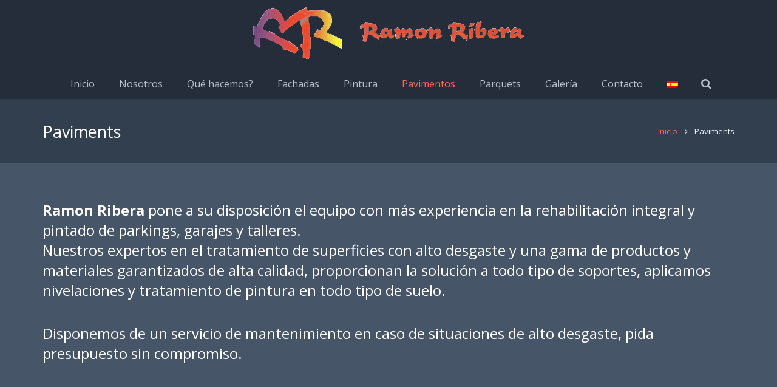

--- FILE ---
content_type: text/html; charset=UTF-8
request_url: https://ramonribera.cat/paviments/
body_size: 7901
content:
<!DOCTYPE HTML><html class="" lang="es-ES"><head><meta charset="UTF-8"><link media="all" href="https://ramonribera.cat/wp-content/cache/autoptimize/css/autoptimize_9aa91e319238df6348841a069024c456.css" rel="stylesheet" /><title>Paviments - Ramón Ribera</title><meta name='robots' content='index, follow, max-image-preview:large, max-snippet:-1, max-video-preview:-1' /><link rel="alternate" hreflang="ca" href="https://ramonribera.cat/paviments/?lang=ca" /><link rel="alternate" hreflang="es" href="https://ramonribera.cat/paviments/" /><link rel="canonical" href="https://ramonribera.cat/paviments/" /><meta property="og:locale" content="es_ES" /><meta property="og:type" content="article" /><meta property="og:title" content="Paviments - Ramón Ribera" /><meta property="og:url" content="https://ramonribera.cat/paviments/" /><meta property="og:site_name" content="Ramón Ribera" /><meta property="article:modified_time" content="2017-08-18T09:32:18+00:00" /><meta name="twitter:card" content="summary_large_image" /><meta name="twitter:label1" content="Tiempo de lectura" /><meta name="twitter:data1" content="1 minuto" /> <script type="application/ld+json" class="yoast-schema-graph">{"@context":"https://schema.org","@graph":[{"@type":"WebSite","@id":"https://ramonribera.cat/#website","url":"https://ramonribera.cat/","name":"Ramón Ribera","description":"Pintors de Façanes i habitatges","potentialAction":[{"@type":"SearchAction","target":{"@type":"EntryPoint","urlTemplate":"https://ramonribera.cat/?s={search_term_string}"},"query-input":"required name=search_term_string"}],"inLanguage":"es"},{"@type":"WebPage","@id":"https://ramonribera.cat/paviments/#webpage","url":"https://ramonribera.cat/paviments/","name":"Paviments - Ramón Ribera","isPartOf":{"@id":"https://ramonribera.cat/#website"},"datePublished":"2017-07-17T10:58:38+00:00","dateModified":"2017-08-18T09:32:18+00:00","breadcrumb":{"@id":"https://ramonribera.cat/paviments/#breadcrumb"},"inLanguage":"es","potentialAction":[{"@type":"ReadAction","target":["https://ramonribera.cat/paviments/"]}]},{"@type":"BreadcrumbList","@id":"https://ramonribera.cat/paviments/#breadcrumb","itemListElement":[{"@type":"ListItem","position":1,"name":"Portada","item":"https://ramonribera.cat/"},{"@type":"ListItem","position":2,"name":"Paviments"}]}]}</script> <link rel='dns-prefetch' href='//fonts.googleapis.com' /><link rel="alternate" type="application/rss+xml" title="Ramón Ribera &raquo; Feed" href="https://ramonribera.cat/feed/" /><link rel="alternate" type="application/rss+xml" title="Ramón Ribera &raquo; Feed de los comentarios" href="https://ramonribera.cat/comments/feed/" /><meta name="viewport" content="width=device-width, initial-scale=1"><meta name="SKYPE_TOOLBAR" content="SKYPE_TOOLBAR_PARSER_COMPATIBLE"><meta name="og:title" content="Paviments"><meta name="og:type" content="website"><meta name="og:url" content="https://ramonribera.cat/paviments/"> <script type="text/javascript">window._wpemojiSettings = {"baseUrl":"https:\/\/s.w.org\/images\/core\/emoji\/15.0.3\/72x72\/","ext":".png","svgUrl":"https:\/\/s.w.org\/images\/core\/emoji\/15.0.3\/svg\/","svgExt":".svg","source":{"concatemoji":"https:\/\/ramonribera.cat\/wp-includes\/js\/wp-emoji-release.min.js?ver=6.6.4"}};
/*! This file is auto-generated */
!function(i,n){var o,s,e;function c(e){try{var t={supportTests:e,timestamp:(new Date).valueOf()};sessionStorage.setItem(o,JSON.stringify(t))}catch(e){}}function p(e,t,n){e.clearRect(0,0,e.canvas.width,e.canvas.height),e.fillText(t,0,0);var t=new Uint32Array(e.getImageData(0,0,e.canvas.width,e.canvas.height).data),r=(e.clearRect(0,0,e.canvas.width,e.canvas.height),e.fillText(n,0,0),new Uint32Array(e.getImageData(0,0,e.canvas.width,e.canvas.height).data));return t.every(function(e,t){return e===r[t]})}function u(e,t,n){switch(t){case"flag":return n(e,"\ud83c\udff3\ufe0f\u200d\u26a7\ufe0f","\ud83c\udff3\ufe0f\u200b\u26a7\ufe0f")?!1:!n(e,"\ud83c\uddfa\ud83c\uddf3","\ud83c\uddfa\u200b\ud83c\uddf3")&&!n(e,"\ud83c\udff4\udb40\udc67\udb40\udc62\udb40\udc65\udb40\udc6e\udb40\udc67\udb40\udc7f","\ud83c\udff4\u200b\udb40\udc67\u200b\udb40\udc62\u200b\udb40\udc65\u200b\udb40\udc6e\u200b\udb40\udc67\u200b\udb40\udc7f");case"emoji":return!n(e,"\ud83d\udc26\u200d\u2b1b","\ud83d\udc26\u200b\u2b1b")}return!1}function f(e,t,n){var r="undefined"!=typeof WorkerGlobalScope&&self instanceof WorkerGlobalScope?new OffscreenCanvas(300,150):i.createElement("canvas"),a=r.getContext("2d",{willReadFrequently:!0}),o=(a.textBaseline="top",a.font="600 32px Arial",{});return e.forEach(function(e){o[e]=t(a,e,n)}),o}function t(e){var t=i.createElement("script");t.src=e,t.defer=!0,i.head.appendChild(t)}"undefined"!=typeof Promise&&(o="wpEmojiSettingsSupports",s=["flag","emoji"],n.supports={everything:!0,everythingExceptFlag:!0},e=new Promise(function(e){i.addEventListener("DOMContentLoaded",e,{once:!0})}),new Promise(function(t){var n=function(){try{var e=JSON.parse(sessionStorage.getItem(o));if("object"==typeof e&&"number"==typeof e.timestamp&&(new Date).valueOf()<e.timestamp+604800&&"object"==typeof e.supportTests)return e.supportTests}catch(e){}return null}();if(!n){if("undefined"!=typeof Worker&&"undefined"!=typeof OffscreenCanvas&&"undefined"!=typeof URL&&URL.createObjectURL&&"undefined"!=typeof Blob)try{var e="postMessage("+f.toString()+"("+[JSON.stringify(s),u.toString(),p.toString()].join(",")+"));",r=new Blob([e],{type:"text/javascript"}),a=new Worker(URL.createObjectURL(r),{name:"wpTestEmojiSupports"});return void(a.onmessage=function(e){c(n=e.data),a.terminate(),t(n)})}catch(e){}c(n=f(s,u,p))}t(n)}).then(function(e){for(var t in e)n.supports[t]=e[t],n.supports.everything=n.supports.everything&&n.supports[t],"flag"!==t&&(n.supports.everythingExceptFlag=n.supports.everythingExceptFlag&&n.supports[t]);n.supports.everythingExceptFlag=n.supports.everythingExceptFlag&&!n.supports.flag,n.DOMReady=!1,n.readyCallback=function(){n.DOMReady=!0}}).then(function(){return e}).then(function(){var e;n.supports.everything||(n.readyCallback(),(e=n.source||{}).concatemoji?t(e.concatemoji):e.wpemoji&&e.twemoji&&(t(e.twemoji),t(e.wpemoji)))}))}((window,document),window._wpemojiSettings);</script> <link rel='stylesheet' id='us-font-1-css' href='https://fonts.googleapis.com/css?family=Open+Sans%3A400%2C700&#038;subset=latin&#038;ver=6.6.4' type='text/css' media='all' /><link rel='stylesheet' id='bsf-Defaults-css' href='https://ramonribera.cat/wp-content/cache/autoptimize/css/autoptimize_single_36ea4805809e6b690c2f5126a0808297.css?ver=6.6.4' type='text/css' media='all' /> <script type="text/javascript" src="https://ramonribera.cat/wp-includes/js/jquery/jquery.min.js?ver=3.7.1" id="jquery-core-js"></script> <link rel="https://api.w.org/" href="https://ramonribera.cat/wp-json/" /><link rel="alternate" title="JSON" type="application/json" href="https://ramonribera.cat/wp-json/wp/v2/pages/47" /><link rel="EditURI" type="application/rsd+xml" title="RSD" href="https://ramonribera.cat/xmlrpc.php?rsd" /><meta name="generator" content="WordPress 6.6.4" /><link rel='shortlink' href='https://ramonribera.cat/?p=47' /><link rel="alternate" title="oEmbed (JSON)" type="application/json+oembed" href="https://ramonribera.cat/wp-json/oembed/1.0/embed?url=https%3A%2F%2Framonribera.cat%2Fpaviments%2F" /><link rel="alternate" title="oEmbed (XML)" type="text/xml+oembed" href="https://ramonribera.cat/wp-json/oembed/1.0/embed?url=https%3A%2F%2Framonribera.cat%2Fpaviments%2F&#038;format=xml" /><meta name="generator" content="WPML ver:3.7.1 stt:8,2;" /> <script type="text/javascript">if ( ! /Android|webOS|iPhone|iPad|iPod|BlackBerry|IEMobile|Opera Mini/i.test(navigator.userAgent)) {
		var root = document.getElementsByTagName( 'html' )[0]
		root.className += " no-touch";
	}</script> <meta name="generator" content="Powered by Visual Composer - drag and drop page builder for WordPress."/> <!--[if lte IE 9]><link rel="stylesheet" type="text/css" href="https://ramonribera.cat/wp-content/plugins/js_composer/assets/css/vc_lte_ie9.min.css" media="screen"><![endif]--><meta name="generator" content="Powered by Slider Revolution 5.4.5.1 - responsive, Mobile-Friendly Slider Plugin for WordPress with comfortable drag and drop interface." /><link rel="icon" href="https://ramonribera.cat/wp-content/uploads/2017/07/cropped-capcelera-32x32.jpg" sizes="32x32" /><link rel="icon" href="https://ramonribera.cat/wp-content/uploads/2017/07/cropped-capcelera-192x192.jpg" sizes="192x192" /><link rel="apple-touch-icon" href="https://ramonribera.cat/wp-content/uploads/2017/07/cropped-capcelera-180x180.jpg" /><meta name="msapplication-TileImage" content="https://ramonribera.cat/wp-content/uploads/2017/07/cropped-capcelera-270x270.jpg" /> <script type="text/javascript">function setREVStartSize(e){
				try{ var i=jQuery(window).width(),t=9999,r=0,n=0,l=0,f=0,s=0,h=0;					
					if(e.responsiveLevels&&(jQuery.each(e.responsiveLevels,function(e,f){f>i&&(t=r=f,l=e),i>f&&f>r&&(r=f,n=e)}),t>r&&(l=n)),f=e.gridheight[l]||e.gridheight[0]||e.gridheight,s=e.gridwidth[l]||e.gridwidth[0]||e.gridwidth,h=i/s,h=h>1?1:h,f=Math.round(h*f),"fullscreen"==e.sliderLayout){var u=(e.c.width(),jQuery(window).height());if(void 0!=e.fullScreenOffsetContainer){var c=e.fullScreenOffsetContainer.split(",");if (c) jQuery.each(c,function(e,i){u=jQuery(i).length>0?u-jQuery(i).outerHeight(!0):u}),e.fullScreenOffset.split("%").length>1&&void 0!=e.fullScreenOffset&&e.fullScreenOffset.length>0?u-=jQuery(window).height()*parseInt(e.fullScreenOffset,0)/100:void 0!=e.fullScreenOffset&&e.fullScreenOffset.length>0&&(u-=parseInt(e.fullScreenOffset,0))}f=u}else void 0!=e.minHeight&&f<e.minHeight&&(f=e.minHeight);e.c.closest(".rev_slider_wrapper").css({height:f})					
				}catch(d){console.log("Failure at Presize of Slider:"+d)}
			};</script> <noscript><style type="text/css">.wpb_animate_when_almost_visible { opacity: 1; }</style></noscript>  <script async src="https://www.googletagmanager.com/gtag/js?id=UA-123446038-1"></script> <script>window.dataLayer = window.dataLayer || [];
  function gtag(){dataLayer.push(arguments);}
  gtag('js', new Date());

  gtag('config', 'UA-123446038-1');</script> </head><body data-rsssl=1 class="page-template-default page page-id-47 l-body Impreza_4.6.1 header_hor header_inpos_top btn_hov_slide state_default wpb-js-composer js-comp-ver-5.2 vc_responsive" itemscope="itemscope" itemtype="https://schema.org/WebPage"><div class="l-canvas sidebar_none type_wide wpml_lang_es"><header class="l-header pos_fixed bg_solid shadow_thin" itemscope="itemscope" itemtype="https://schema.org/WPHeader"><div class="l-subheader at_middle"><div class="l-subheader-h"><div class="l-subheader-cell at_left"></div><div class="l-subheader-cell at_center"><div class="w-img ush_image_1"><a class="w-img-h" href="https://ramonribera.cat"><img class="for_default" src="https://ramonribera.cat/wp-content/uploads/2017/07/capcelera-2.png" width="852" height="173" alt="" /></a></div></div><div class="l-subheader-cell at_right"></div></div></div><div class="l-subheader at_bottom"><div class="l-subheader-h"><div class="l-subheader-cell at_left"></div><div class="l-subheader-cell at_center"><nav class="w-nav type_desktop dropdown_height ush_menu_1" itemscope="itemscope" itemtype="https://schema.org/SiteNavigationElement"><a class="w-nav-control" href="javascript:void(0);"><span>Menú</span></a><ul class="w-nav-list level_1 hover_simple hide_for_mobiles"><li id="menu-item-140" class="menu-item menu-item-type-post_type menu-item-object-page menu-item-home w-nav-item level_1 menu-item-140"><a class="w-nav-anchor level_1"  href="https://ramonribera.cat/"><span class="w-nav-title">Inicio</span><span class="w-nav-arrow"></span></a></li><li id="menu-item-18" class="menu-item menu-item-type-post_type menu-item-object-page w-nav-item level_1 menu-item-18"><a class="w-nav-anchor level_1"  href="https://ramonribera.cat/qui-som/"><span class="w-nav-title">Nosotros</span><span class="w-nav-arrow"></span></a></li><li id="menu-item-20" class="menu-item menu-item-type-post_type menu-item-object-page w-nav-item level_1 menu-item-20"><a class="w-nav-anchor level_1"  href="https://ramonribera.cat/serveis/"><span class="w-nav-title">Qué hacemos?</span><span class="w-nav-arrow"></span></a></li><li id="menu-item-51" class="menu-item menu-item-type-post_type menu-item-object-page w-nav-item level_1 menu-item-51"><a class="w-nav-anchor level_1"  href="https://ramonribera.cat/fachadas/"><span class="w-nav-title">Fachadas</span><span class="w-nav-arrow"></span></a></li><li id="menu-item-158" class="menu-item menu-item-type-custom menu-item-object-custom menu-item-has-children w-nav-item level_1 menu-item-158"><a class="w-nav-anchor level_1"  href="#"><span class="w-nav-title">Pintura</span><span class="w-nav-arrow"></span></a><ul class="w-nav-list level_2"><li id="menu-item-148" class="menu-item menu-item-type-post_type menu-item-object-page w-nav-item level_2 menu-item-148"><a class="w-nav-anchor level_2"  href="https://ramonribera.cat/pintura-industrial/"><span class="w-nav-title">Pintura Industrial</span><span class="w-nav-arrow"></span></a></li><li id="menu-item-147" class="menu-item menu-item-type-post_type menu-item-object-page w-nav-item level_2 menu-item-147"><a class="w-nav-anchor level_2"  href="https://ramonribera.cat/pintura-decorativa/"><span class="w-nav-title">Pintura Decorativa</span><span class="w-nav-arrow"></span></a></li></ul></li><li id="menu-item-49" class="menu-item menu-item-type-post_type menu-item-object-page current-menu-item page_item page-item-47 current_page_item w-nav-item level_1 menu-item-49"><a class="w-nav-anchor level_1"  href="https://ramonribera.cat/paviments/"><span class="w-nav-title">Pavimentos</span><span class="w-nav-arrow"></span></a></li><li id="menu-item-50" class="menu-item menu-item-type-post_type menu-item-object-page w-nav-item level_1 menu-item-50"><a class="w-nav-anchor level_1"  href="https://ramonribera.cat/parquets/"><span class="w-nav-title">Parquets</span><span class="w-nav-arrow"></span></a></li><li id="menu-item-95" class="menu-item menu-item-type-post_type menu-item-object-page w-nav-item level_1 menu-item-95"><a class="w-nav-anchor level_1"  href="https://ramonribera.cat/galeria/"><span class="w-nav-title">Galería</span><span class="w-nav-arrow"></span></a></li><li id="menu-item-19" class="menu-item menu-item-type-post_type menu-item-object-page w-nav-item level_1 menu-item-19"><a class="w-nav-anchor level_1"  href="https://ramonribera.cat/contacte/"><span class="w-nav-title">Contacto</span><span class="w-nav-arrow"></span></a></li><li id="menu-item-wpml-ls-2-es" class="menu-item menu-item-has-children wpml-ls-slot-2 wpml-ls-item wpml-ls-item-es wpml-ls-current-language wpml-ls-menu-item wpml-ls-last-item w-nav-item level_1 menu-item-wpml-ls-2-es"><a class="w-nav-anchor level_1"  href="https://ramonribera.cat/paviments/"><span class="w-nav-title"><img class="wpml-ls-flag" src="https://ramonribera.cat/wp-content/plugins/sitepress-multilingual-cms/res/flags/es.png" alt="es" title="Español"></span><span class="w-nav-arrow"></span></a><ul class="w-nav-list level_2"><li id="menu-item-wpml-ls-2-ca" class="menu-item wpml-ls-slot-2 wpml-ls-item wpml-ls-item-ca wpml-ls-menu-item wpml-ls-first-item w-nav-item level_2 menu-item-wpml-ls-2-ca"><a class="w-nav-anchor level_2"  href="https://ramonribera.cat/paviments/?lang=ca"><span class="w-nav-title"><img class="wpml-ls-flag" src="https://ramonribera.cat/wp-content/plugins/sitepress-multilingual-cms/res/flags/ca.png" alt="ca" title="Català"></span><span class="w-nav-arrow"></span></a></li></ul></li></ul><div class="w-nav-options hidden" onclick='return {&quot;mobileWidth&quot;:900,&quot;mobileBehavior&quot;:1}'></div></nav><div class="w-search layout_fullscreen ush_search_1"><div class="w-search-background"></div><div class="w-search-form"><form class="w-search-form-h" autocomplete="off" action="https://ramonribera.cat/" method="get"><div class="w-search-form-field"><input type="text" name="s" id="us_form_search_s" placeholder="Buscar" aria-label="Buscar"/><span class="w-form-row-field-bar"></span></div><input type="hidden" name="lang" value="es" /><div class="w-search-close"></div></form></div><a class="w-search-open" href="javascript:void(0);" aria-label="Buscar"></a></div></div><div class="l-subheader-cell at_right"></div></div></div><div class="l-subheader for_hidden hidden"></div></header><div class="l-titlebar size_medium color_alternate"><div class="l-titlebar-h"><div class="l-titlebar-content"><h1 itemprop="headline">Paviments</h1></div><div class="g-breadcrumbs" xmlns:v="http://rdf.data-vocabulary.org/#"><span typeof="v:Breadcrumb"><a class="g-breadcrumbs-item" rel="v:url" property="v:title" href="https://ramonribera.cat/">Inicio</a></span> <span class="g-breadcrumbs-separator"></span> <span class="g-breadcrumbs-item">Paviments</span></div></div></div><div class="l-main"><div class="l-main-h i-cf"><main class="l-content" itemprop="mainContentOfPage"><section class="l-section wpb_row height_medium"><div class="l-section-h i-cf"><div class="g-cols vc_row type_default valign_top"><div class="vc_col-sm-12 wpb_column vc_column_container"><div class="vc_column-inner"><div class="wpb_wrapper"><div class="wpb_text_column "><div class="wpb_wrapper"><h4><strong>Ramon Ribera</strong> pone a su disposición el equipo con más experiencia en la rehabilitación integral y pintado de parkings, garajes y talleres.<br /> Nuestros expertos en el tratamiento de superficies con alto desgaste y una gama de productos y materiales garantizados de alta calidad, proporcionan la solución a todo tipo de soportes, aplicamos nivelaciones y tratamiento de pintura en todo tipo de suelo.</h4><h4>Disponemos de un servicio de mantenimiento en caso de situaciones de alto desgaste, pida presupuesto sin compromiso.</h4><h4></div></div></div></div></div></div></div></section><section class="l-section wpb_row height_medium"><div class="l-section-h i-cf"><div class="g-cols vc_row type_default valign_top"><div class="vc_col-sm-12 wpb_column vc_column_container"><div class="vc_column-inner"><div class="wpb_wrapper"><div class="vc_empty_space"   style="height: 32px" ><span class="vc_empty_space_inner"></span></div><div class="wpb_text_column "><div class="wpb_wrapper"></h4><blockquote><h1>Solicite presupuesto</h1></blockquote></div></div><div role="form" class="wpcf7" id="wpcf7-f241-p47-o1" lang="es-ES" dir="ltr"><div class="screen-reader-response"><p role="status" aria-live="polite" aria-atomic="true"></p><ul></ul></div><form action="/paviments/#wpcf7-f241-p47-o1" method="post" class="wpcf7-form init" novalidate="novalidate" data-status="init"><div style="display: none;"> <input type="hidden" name="_wpcf7" value="241" /> <input type="hidden" name="_wpcf7_version" value="5.5.6" /> <input type="hidden" name="_wpcf7_locale" value="es_ES" /> <input type="hidden" name="_wpcf7_unit_tag" value="wpcf7-f241-p47-o1" /> <input type="hidden" name="_wpcf7_container_post" value="47" /> <input type="hidden" name="_wpcf7_posted_data_hash" value="" /></div><p><label> Nombre*<br /> <span class="wpcf7-form-control-wrap your-name"><input type="text" name="your-name" value="" size="40" class="wpcf7-form-control wpcf7-text wpcf7-validates-as-required" aria-required="true" aria-invalid="false" /></span> </label></p><p><label> Correo electrónico*<br /> <span class="wpcf7-form-control-wrap your-email"><input type="email" name="your-email" value="" size="40" class="wpcf7-form-control wpcf7-text wpcf7-email wpcf7-validates-as-required wpcf7-validates-as-email" aria-required="true" aria-invalid="false" /></span> </label></p><p><label> Teléfono*<br /> <span class="wpcf7-form-control-wrap tel-209"><input type="tel" name="tel-209" value="" size="40" class="wpcf7-form-control wpcf7-text wpcf7-tel wpcf7-validates-as-required wpcf7-validates-as-tel" aria-required="true" aria-invalid="false" /></span> </label></p><p>Indique sobre cuál de nuestros servicios quiere pedir presupuesto:<br /> <span class="wpcf7-form-control-wrap radio-833"><span class="wpcf7-form-control wpcf7-radio"><span class="wpcf7-list-item first"><input type="radio" name="radio-833" value="Fachadas" checked="checked" /><span class="wpcf7-list-item-label">Fachadas</span></span><span class="wpcf7-list-item"><input type="radio" name="radio-833" value="Pintura Industrial" /><span class="wpcf7-list-item-label">Pintura Industrial</span></span><span class="wpcf7-list-item"><input type="radio" name="radio-833" value="Pintura Decorativa" /><span class="wpcf7-list-item-label">Pintura Decorativa</span></span><span class="wpcf7-list-item"><input type="radio" name="radio-833" value="Pavimentos" /><span class="wpcf7-list-item-label">Pavimentos</span></span><span class="wpcf7-list-item last"><input type="radio" name="radio-833" value="Parquets" /><span class="wpcf7-list-item-label">Parquets</span></span></span></span></p><p><label> Comentario<br /> <span class="wpcf7-form-control-wrap your-message"><textarea name="your-message" cols="40" rows="10" class="wpcf7-form-control wpcf7-textarea" aria-invalid="false"></textarea></span> </label></p><p><input type="submit" value="Enviar" class="wpcf7-form-control has-spinner wpcf7-submit" /></p><div class="wpcf7-response-output" aria-hidden="true"></div></form></div></div></div></div></div></div></section></main></div></div></div><footer class="l-footer" itemscope="itemscope" itemtype="https://schema.org/WPFooter"><p>&nbsp;</p><section class="l-section wpb_row height_medium color_footer-bottom"><div class="l-section-h i-cf"><div class="g-cols vc_row type_default valign_top"><div class="vc_col-sm-12 wpb_column vc_column_container"><div class="vc_column-inner"><div class="wpb_wrapper"><div class="wpb_text_column "><div class="wpb_wrapper"><p><img loading="lazy" decoding="async" class="alignleft wp-image-318" src="https://ramonribera.cat/wp-content/uploads/2017/07/Cartell_foto-300x211.png" alt="" width="327" height="230" srcset="https://ramonribera.cat/wp-content/uploads/2017/07/Cartell_foto-300x211.png 300w, https://ramonribera.cat/wp-content/uploads/2017/07/Cartell_foto-768x540.png 768w, https://ramonribera.cat/wp-content/uploads/2017/07/Cartell_foto.png 871w" sizes="(max-width: 327px) 100vw, 327px" /></p><p>&nbsp;</p><p style="text-align: left;">2022 © Ramon Ribera pintors</p><p>&nbsp;</p><p>&nbsp;</p></div></div></div></div></div></div></div></section></footer> <a class="w-toplink pos_right" href="#" title="Volver arriba" aria-hidden="true"></a> <a class="w-header-show" href="javascript:void(0);"><span>Menú</span></a><div class="w-header-overlay"></div> <script type="text/javascript">if (window.$us === undefined) window.$us = {};
	$us.canvasOptions = ($us.canvasOptions || {});
	$us.canvasOptions.disableEffectsWidth = 900;
	$us.canvasOptions.responsive = true;
	$us.canvasOptions.backToTopDisplay = 100;

	$us.langOptions = ($us.langOptions || {});
	$us.langOptions.magnificPopup = ($us.langOptions.magnificPopup || {});
	$us.langOptions.magnificPopup.tPrev = 'Anterior (Tecla flecha izquierda)'; // Alt text on left arrow
	$us.langOptions.magnificPopup.tNext = 'Siguiente (Tecla flecha derecha)'; // Alt text on right arrow
	$us.langOptions.magnificPopup.tCounter = '%curr% de %total%'; // Markup for "1 of 7" counter

	$us.navOptions = ($us.navOptions || {});
	$us.navOptions.mobileWidth = 900;
	$us.navOptions.togglable = true;
	$us.ajaxLoadJs = true;
	$us.templateDirectoryUri = '//ramonribera.cat/wp-content/themes/Impreza';</script> <script type="text/javascript">$us.headerSettings = {"default":{"options":{"breakpoint":900,"orientation":"hor","sticky":true,"scroll_breakpoint":100,"transparent":0,"width":300,"elm_align":"center","shadow":"thin","top_show":0,"top_height":40,"top_sticky_height":0,"top_fullwidth":0,"middle_height":113,"middle_sticky_height":81,"middle_fullwidth":0,"elm_valign":"top","bg_img":"","bg_img_wrapper_start":"","bg_img_size":"cover","bg_img_repeat":"repeat","bg_img_position":"top left","bg_img_attachment":1,"bgimage_wrapper_end":"","bottom_show":1,"bottom_height":50,"bottom_sticky_height":50,"bottom_fullwidth":0},"layout":{"top_left":[],"top_center":[],"top_right":[],"middle_left":[],"middle_center":["image:1"],"middle_right":[],"bottom_left":[],"bottom_center":["menu:1","search:1","cart:1"],"bottom_right":[],"hidden":["text:1"]}},"tablets":{"options":{"breakpoint":900,"orientation":"hor","sticky":true,"scroll_breakpoint":100,"transparent":0,"width":300,"elm_align":"center","shadow":"thin","top_show":0,"top_height":36,"top_sticky_height":36,"top_fullwidth":0,"middle_height":50,"middle_sticky_height":0,"middle_fullwidth":0,"elm_valign":"top","bg_img":"","bg_img_wrapper_start":"","bg_img_size":"cover","bg_img_repeat":"repeat","bg_img_position":"top left","bg_img_attachment":1,"bgimage_wrapper_end":"","bottom_show":1,"bottom_height":50,"bottom_sticky_height":50,"bottom_fullwidth":0},"layout":{"top_left":[],"top_center":[],"top_right":[],"middle_left":[],"middle_center":["image:1"],"middle_right":[],"bottom_left":["menu:1"],"bottom_center":[],"bottom_right":["search:1","cart:1"],"hidden":["text:1"]}},"mobiles":{"options":{"breakpoint":600,"orientation":"hor","sticky":true,"scroll_breakpoint":50,"transparent":0,"width":300,"elm_align":"center","shadow":"thin","top_show":0,"top_height":36,"top_sticky_height":36,"top_fullwidth":0,"middle_height":50,"middle_sticky_height":0,"middle_fullwidth":0,"elm_valign":"top","bg_img":"","bg_img_wrapper_start":"","bg_img_size":"cover","bg_img_repeat":"repeat","bg_img_position":"top left","bg_img_attachment":1,"bgimage_wrapper_end":"","bottom_show":1,"bottom_height":50,"bottom_sticky_height":50,"bottom_fullwidth":0},"layout":{"top_left":[],"top_center":[],"top_right":[],"middle_left":[],"middle_center":["image:1"],"middle_right":[],"bottom_left":["menu:1"],"bottom_center":[],"bottom_right":["search:1","cart:1"],"hidden":["text:1"]}}};</script> <script type="text/javascript" id="contact-form-7-js-extra">var wpcf7 = {"api":{"root":"https:\/\/ramonribera.cat\/wp-json\/","namespace":"contact-form-7\/v1"},"cached":"1"};</script> <script type="text/javascript" id="sitepress-js-extra">var icl_vars = {"current_language":"es","icl_home":"https:\/\/ramonribera.cat","ajax_url":"https:\/\/ramonribera.cat\/wp-admin\/admin-ajax.php","url_type":"3"};</script> <script type="text/javascript">/* Impreza elements customizations */

	(function($){
		"use strict";

		$.fn.wSearch = function(){
			return this.each(function(){
				var $this = $(this),
					$input = $this.find('input[name="s"]'),
					focusTimer = null;

				var show = function(){
					$this.addClass('active');
					focusTimer = setTimeout(function(){
						$input.focus();
					}, 300);
				};

				var hide = function(){
					clearTimeout(focusTimer);
					$this.removeClass('active');
					$input.blur();
				};

				$this.find('.w-search-open').click(show);
				$this.find('.w-search-close').click(hide);
				$input.keyup(function(e){
					if (e.keyCode == 27) hide();
				});

			});
		};

		$(function(){
			jQuery('.w-search').wSearch();
		});
	})(jQuery);

	jQuery('.w-tabs').wTabs();

	jQuery(function($){
		$('.w-blog').wBlog();
	});

	jQuery(function($){
		$('.w-portfolio').wPortfolio();
	});</script><script defer src="https://ramonribera.cat/wp-content/cache/autoptimize/js/autoptimize_4f04c625263c0f3390f09de4da864927.js"></script></body></html>